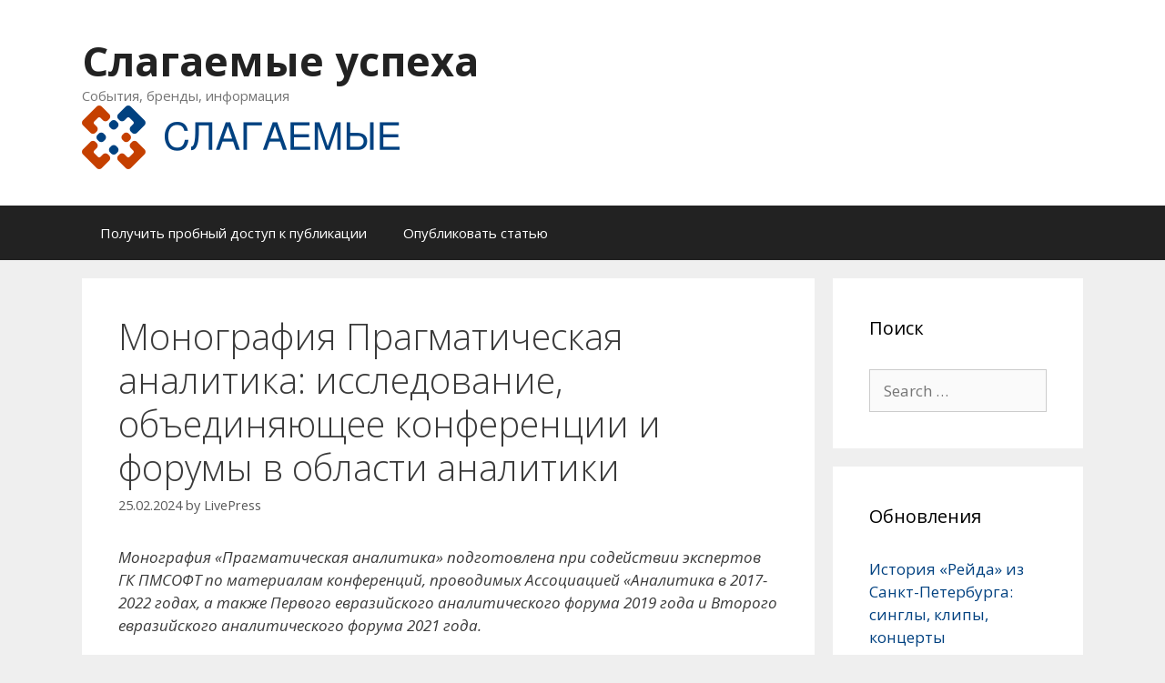

--- FILE ---
content_type: text/html; charset=UTF-8
request_url: https://slagaemye.ru/2024/02/monografiya-pragmaticheskaya-analitika-issledovani-1i5/
body_size: 17479
content:
<!DOCTYPE html>
<html lang="ru-RU">
<head>
	<meta charset="UTF-8">
	<link rel="profile" href="https://gmpg.org/xfn/11">
	<title>Монография Прагматическая аналитика: исследование, объединяющее конференции и форумы в области аналитики &#8211; Слагаемые успеха</title>
<meta name='robots' content='max-image-preview:large' />
	<style>img:is([sizes="auto" i], [sizes^="auto," i]) { contain-intrinsic-size: 3000px 1500px }</style>
	<link rel='dns-prefetch' href='//fonts.googleapis.com' />
<link href='https://fonts.gstatic.com' crossorigin rel='preconnect' />
<link rel="alternate" type="application/rss+xml" title="Слагаемые успеха &raquo; Feed" href="https://slagaemye.ru/feed/" />
<link rel="alternate" type="application/rss+xml" title="Слагаемые успеха &raquo; Comments Feed" href="https://slagaemye.ru/comments/feed/" />
<link rel="alternate" type="application/rss+xml" title="Слагаемые успеха &raquo; Монография Прагматическая аналитика: исследование, объединяющее конференции и форумы в области аналитики Comments Feed" href="https://slagaemye.ru/2024/02/monografiya-pragmaticheskaya-analitika-issledovani-1i5/feed/" />
<script type="text/javascript">
/* <![CDATA[ */
window._wpemojiSettings = {"baseUrl":"https:\/\/s.w.org\/images\/core\/emoji\/15.1.0\/72x72\/","ext":".png","svgUrl":"https:\/\/s.w.org\/images\/core\/emoji\/15.1.0\/svg\/","svgExt":".svg","source":{"concatemoji":"https:\/\/slagaemye.ru\/wp-includes\/js\/wp-emoji-release.min.js?ver=6.8.1"}};
/*! This file is auto-generated */
!function(i,n){var o,s,e;function c(e){try{var t={supportTests:e,timestamp:(new Date).valueOf()};sessionStorage.setItem(o,JSON.stringify(t))}catch(e){}}function p(e,t,n){e.clearRect(0,0,e.canvas.width,e.canvas.height),e.fillText(t,0,0);var t=new Uint32Array(e.getImageData(0,0,e.canvas.width,e.canvas.height).data),r=(e.clearRect(0,0,e.canvas.width,e.canvas.height),e.fillText(n,0,0),new Uint32Array(e.getImageData(0,0,e.canvas.width,e.canvas.height).data));return t.every(function(e,t){return e===r[t]})}function u(e,t,n){switch(t){case"flag":return n(e,"\ud83c\udff3\ufe0f\u200d\u26a7\ufe0f","\ud83c\udff3\ufe0f\u200b\u26a7\ufe0f")?!1:!n(e,"\ud83c\uddfa\ud83c\uddf3","\ud83c\uddfa\u200b\ud83c\uddf3")&&!n(e,"\ud83c\udff4\udb40\udc67\udb40\udc62\udb40\udc65\udb40\udc6e\udb40\udc67\udb40\udc7f","\ud83c\udff4\u200b\udb40\udc67\u200b\udb40\udc62\u200b\udb40\udc65\u200b\udb40\udc6e\u200b\udb40\udc67\u200b\udb40\udc7f");case"emoji":return!n(e,"\ud83d\udc26\u200d\ud83d\udd25","\ud83d\udc26\u200b\ud83d\udd25")}return!1}function f(e,t,n){var r="undefined"!=typeof WorkerGlobalScope&&self instanceof WorkerGlobalScope?new OffscreenCanvas(300,150):i.createElement("canvas"),a=r.getContext("2d",{willReadFrequently:!0}),o=(a.textBaseline="top",a.font="600 32px Arial",{});return e.forEach(function(e){o[e]=t(a,e,n)}),o}function t(e){var t=i.createElement("script");t.src=e,t.defer=!0,i.head.appendChild(t)}"undefined"!=typeof Promise&&(o="wpEmojiSettingsSupports",s=["flag","emoji"],n.supports={everything:!0,everythingExceptFlag:!0},e=new Promise(function(e){i.addEventListener("DOMContentLoaded",e,{once:!0})}),new Promise(function(t){var n=function(){try{var e=JSON.parse(sessionStorage.getItem(o));if("object"==typeof e&&"number"==typeof e.timestamp&&(new Date).valueOf()<e.timestamp+604800&&"object"==typeof e.supportTests)return e.supportTests}catch(e){}return null}();if(!n){if("undefined"!=typeof Worker&&"undefined"!=typeof OffscreenCanvas&&"undefined"!=typeof URL&&URL.createObjectURL&&"undefined"!=typeof Blob)try{var e="postMessage("+f.toString()+"("+[JSON.stringify(s),u.toString(),p.toString()].join(",")+"));",r=new Blob([e],{type:"text/javascript"}),a=new Worker(URL.createObjectURL(r),{name:"wpTestEmojiSupports"});return void(a.onmessage=function(e){c(n=e.data),a.terminate(),t(n)})}catch(e){}c(n=f(s,u,p))}t(n)}).then(function(e){for(var t in e)n.supports[t]=e[t],n.supports.everything=n.supports.everything&&n.supports[t],"flag"!==t&&(n.supports.everythingExceptFlag=n.supports.everythingExceptFlag&&n.supports[t]);n.supports.everythingExceptFlag=n.supports.everythingExceptFlag&&!n.supports.flag,n.DOMReady=!1,n.readyCallback=function(){n.DOMReady=!0}}).then(function(){return e}).then(function(){var e;n.supports.everything||(n.readyCallback(),(e=n.source||{}).concatemoji?t(e.concatemoji):e.wpemoji&&e.twemoji&&(t(e.twemoji),t(e.wpemoji)))}))}((window,document),window._wpemojiSettings);
/* ]]> */
</script>
<link rel='stylesheet' id='generate-fonts-css' href='//fonts.googleapis.com/css?family=Open+Sans:300,300italic,regular,italic,600,600italic,700,700italic,800,800italic' type='text/css' media='all' />
<style id='wp-emoji-styles-inline-css' type='text/css'>

	img.wp-smiley, img.emoji {
		display: inline !important;
		border: none !important;
		box-shadow: none !important;
		height: 1em !important;
		width: 1em !important;
		margin: 0 0.07em !important;
		vertical-align: -0.1em !important;
		background: none !important;
		padding: 0 !important;
	}
</style>
<link rel='stylesheet' id='wp-block-library-css' href='https://slagaemye.ru/wp-includes/css/dist/block-library/style.min.css?ver=6.8.1' type='text/css' media='all' />
<style id='classic-theme-styles-inline-css' type='text/css'>
/*! This file is auto-generated */
.wp-block-button__link{color:#fff;background-color:#32373c;border-radius:9999px;box-shadow:none;text-decoration:none;padding:calc(.667em + 2px) calc(1.333em + 2px);font-size:1.125em}.wp-block-file__button{background:#32373c;color:#fff;text-decoration:none}
</style>
<style id='global-styles-inline-css' type='text/css'>
:root{--wp--preset--aspect-ratio--square: 1;--wp--preset--aspect-ratio--4-3: 4/3;--wp--preset--aspect-ratio--3-4: 3/4;--wp--preset--aspect-ratio--3-2: 3/2;--wp--preset--aspect-ratio--2-3: 2/3;--wp--preset--aspect-ratio--16-9: 16/9;--wp--preset--aspect-ratio--9-16: 9/16;--wp--preset--color--black: #000000;--wp--preset--color--cyan-bluish-gray: #abb8c3;--wp--preset--color--white: #ffffff;--wp--preset--color--pale-pink: #f78da7;--wp--preset--color--vivid-red: #cf2e2e;--wp--preset--color--luminous-vivid-orange: #ff6900;--wp--preset--color--luminous-vivid-amber: #fcb900;--wp--preset--color--light-green-cyan: #7bdcb5;--wp--preset--color--vivid-green-cyan: #00d084;--wp--preset--color--pale-cyan-blue: #8ed1fc;--wp--preset--color--vivid-cyan-blue: #0693e3;--wp--preset--color--vivid-purple: #9b51e0;--wp--preset--gradient--vivid-cyan-blue-to-vivid-purple: linear-gradient(135deg,rgba(6,147,227,1) 0%,rgb(155,81,224) 100%);--wp--preset--gradient--light-green-cyan-to-vivid-green-cyan: linear-gradient(135deg,rgb(122,220,180) 0%,rgb(0,208,130) 100%);--wp--preset--gradient--luminous-vivid-amber-to-luminous-vivid-orange: linear-gradient(135deg,rgba(252,185,0,1) 0%,rgba(255,105,0,1) 100%);--wp--preset--gradient--luminous-vivid-orange-to-vivid-red: linear-gradient(135deg,rgba(255,105,0,1) 0%,rgb(207,46,46) 100%);--wp--preset--gradient--very-light-gray-to-cyan-bluish-gray: linear-gradient(135deg,rgb(238,238,238) 0%,rgb(169,184,195) 100%);--wp--preset--gradient--cool-to-warm-spectrum: linear-gradient(135deg,rgb(74,234,220) 0%,rgb(151,120,209) 20%,rgb(207,42,186) 40%,rgb(238,44,130) 60%,rgb(251,105,98) 80%,rgb(254,248,76) 100%);--wp--preset--gradient--blush-light-purple: linear-gradient(135deg,rgb(255,206,236) 0%,rgb(152,150,240) 100%);--wp--preset--gradient--blush-bordeaux: linear-gradient(135deg,rgb(254,205,165) 0%,rgb(254,45,45) 50%,rgb(107,0,62) 100%);--wp--preset--gradient--luminous-dusk: linear-gradient(135deg,rgb(255,203,112) 0%,rgb(199,81,192) 50%,rgb(65,88,208) 100%);--wp--preset--gradient--pale-ocean: linear-gradient(135deg,rgb(255,245,203) 0%,rgb(182,227,212) 50%,rgb(51,167,181) 100%);--wp--preset--gradient--electric-grass: linear-gradient(135deg,rgb(202,248,128) 0%,rgb(113,206,126) 100%);--wp--preset--gradient--midnight: linear-gradient(135deg,rgb(2,3,129) 0%,rgb(40,116,252) 100%);--wp--preset--font-size--small: 13px;--wp--preset--font-size--medium: 20px;--wp--preset--font-size--large: 36px;--wp--preset--font-size--x-large: 42px;--wp--preset--spacing--20: 0.44rem;--wp--preset--spacing--30: 0.67rem;--wp--preset--spacing--40: 1rem;--wp--preset--spacing--50: 1.5rem;--wp--preset--spacing--60: 2.25rem;--wp--preset--spacing--70: 3.38rem;--wp--preset--spacing--80: 5.06rem;--wp--preset--shadow--natural: 6px 6px 9px rgba(0, 0, 0, 0.2);--wp--preset--shadow--deep: 12px 12px 50px rgba(0, 0, 0, 0.4);--wp--preset--shadow--sharp: 6px 6px 0px rgba(0, 0, 0, 0.2);--wp--preset--shadow--outlined: 6px 6px 0px -3px rgba(255, 255, 255, 1), 6px 6px rgba(0, 0, 0, 1);--wp--preset--shadow--crisp: 6px 6px 0px rgba(0, 0, 0, 1);}:where(.is-layout-flex){gap: 0.5em;}:where(.is-layout-grid){gap: 0.5em;}body .is-layout-flex{display: flex;}.is-layout-flex{flex-wrap: wrap;align-items: center;}.is-layout-flex > :is(*, div){margin: 0;}body .is-layout-grid{display: grid;}.is-layout-grid > :is(*, div){margin: 0;}:where(.wp-block-columns.is-layout-flex){gap: 2em;}:where(.wp-block-columns.is-layout-grid){gap: 2em;}:where(.wp-block-post-template.is-layout-flex){gap: 1.25em;}:where(.wp-block-post-template.is-layout-grid){gap: 1.25em;}.has-black-color{color: var(--wp--preset--color--black) !important;}.has-cyan-bluish-gray-color{color: var(--wp--preset--color--cyan-bluish-gray) !important;}.has-white-color{color: var(--wp--preset--color--white) !important;}.has-pale-pink-color{color: var(--wp--preset--color--pale-pink) !important;}.has-vivid-red-color{color: var(--wp--preset--color--vivid-red) !important;}.has-luminous-vivid-orange-color{color: var(--wp--preset--color--luminous-vivid-orange) !important;}.has-luminous-vivid-amber-color{color: var(--wp--preset--color--luminous-vivid-amber) !important;}.has-light-green-cyan-color{color: var(--wp--preset--color--light-green-cyan) !important;}.has-vivid-green-cyan-color{color: var(--wp--preset--color--vivid-green-cyan) !important;}.has-pale-cyan-blue-color{color: var(--wp--preset--color--pale-cyan-blue) !important;}.has-vivid-cyan-blue-color{color: var(--wp--preset--color--vivid-cyan-blue) !important;}.has-vivid-purple-color{color: var(--wp--preset--color--vivid-purple) !important;}.has-black-background-color{background-color: var(--wp--preset--color--black) !important;}.has-cyan-bluish-gray-background-color{background-color: var(--wp--preset--color--cyan-bluish-gray) !important;}.has-white-background-color{background-color: var(--wp--preset--color--white) !important;}.has-pale-pink-background-color{background-color: var(--wp--preset--color--pale-pink) !important;}.has-vivid-red-background-color{background-color: var(--wp--preset--color--vivid-red) !important;}.has-luminous-vivid-orange-background-color{background-color: var(--wp--preset--color--luminous-vivid-orange) !important;}.has-luminous-vivid-amber-background-color{background-color: var(--wp--preset--color--luminous-vivid-amber) !important;}.has-light-green-cyan-background-color{background-color: var(--wp--preset--color--light-green-cyan) !important;}.has-vivid-green-cyan-background-color{background-color: var(--wp--preset--color--vivid-green-cyan) !important;}.has-pale-cyan-blue-background-color{background-color: var(--wp--preset--color--pale-cyan-blue) !important;}.has-vivid-cyan-blue-background-color{background-color: var(--wp--preset--color--vivid-cyan-blue) !important;}.has-vivid-purple-background-color{background-color: var(--wp--preset--color--vivid-purple) !important;}.has-black-border-color{border-color: var(--wp--preset--color--black) !important;}.has-cyan-bluish-gray-border-color{border-color: var(--wp--preset--color--cyan-bluish-gray) !important;}.has-white-border-color{border-color: var(--wp--preset--color--white) !important;}.has-pale-pink-border-color{border-color: var(--wp--preset--color--pale-pink) !important;}.has-vivid-red-border-color{border-color: var(--wp--preset--color--vivid-red) !important;}.has-luminous-vivid-orange-border-color{border-color: var(--wp--preset--color--luminous-vivid-orange) !important;}.has-luminous-vivid-amber-border-color{border-color: var(--wp--preset--color--luminous-vivid-amber) !important;}.has-light-green-cyan-border-color{border-color: var(--wp--preset--color--light-green-cyan) !important;}.has-vivid-green-cyan-border-color{border-color: var(--wp--preset--color--vivid-green-cyan) !important;}.has-pale-cyan-blue-border-color{border-color: var(--wp--preset--color--pale-cyan-blue) !important;}.has-vivid-cyan-blue-border-color{border-color: var(--wp--preset--color--vivid-cyan-blue) !important;}.has-vivid-purple-border-color{border-color: var(--wp--preset--color--vivid-purple) !important;}.has-vivid-cyan-blue-to-vivid-purple-gradient-background{background: var(--wp--preset--gradient--vivid-cyan-blue-to-vivid-purple) !important;}.has-light-green-cyan-to-vivid-green-cyan-gradient-background{background: var(--wp--preset--gradient--light-green-cyan-to-vivid-green-cyan) !important;}.has-luminous-vivid-amber-to-luminous-vivid-orange-gradient-background{background: var(--wp--preset--gradient--luminous-vivid-amber-to-luminous-vivid-orange) !important;}.has-luminous-vivid-orange-to-vivid-red-gradient-background{background: var(--wp--preset--gradient--luminous-vivid-orange-to-vivid-red) !important;}.has-very-light-gray-to-cyan-bluish-gray-gradient-background{background: var(--wp--preset--gradient--very-light-gray-to-cyan-bluish-gray) !important;}.has-cool-to-warm-spectrum-gradient-background{background: var(--wp--preset--gradient--cool-to-warm-spectrum) !important;}.has-blush-light-purple-gradient-background{background: var(--wp--preset--gradient--blush-light-purple) !important;}.has-blush-bordeaux-gradient-background{background: var(--wp--preset--gradient--blush-bordeaux) !important;}.has-luminous-dusk-gradient-background{background: var(--wp--preset--gradient--luminous-dusk) !important;}.has-pale-ocean-gradient-background{background: var(--wp--preset--gradient--pale-ocean) !important;}.has-electric-grass-gradient-background{background: var(--wp--preset--gradient--electric-grass) !important;}.has-midnight-gradient-background{background: var(--wp--preset--gradient--midnight) !important;}.has-small-font-size{font-size: var(--wp--preset--font-size--small) !important;}.has-medium-font-size{font-size: var(--wp--preset--font-size--medium) !important;}.has-large-font-size{font-size: var(--wp--preset--font-size--large) !important;}.has-x-large-font-size{font-size: var(--wp--preset--font-size--x-large) !important;}
:where(.wp-block-post-template.is-layout-flex){gap: 1.25em;}:where(.wp-block-post-template.is-layout-grid){gap: 1.25em;}
:where(.wp-block-columns.is-layout-flex){gap: 2em;}:where(.wp-block-columns.is-layout-grid){gap: 2em;}
:root :where(.wp-block-pullquote){font-size: 1.5em;line-height: 1.6;}
</style>
<link rel='stylesheet' id='custom-comments-css-css' href='https://slagaemye.ru/wp-content/plugins/bka-single/asset/styles.css?ver=6.8.1' type='text/css' media='all' />
<link rel='stylesheet' id='generate-style-grid-css' href='https://slagaemye.ru/wp-content/themes/generatepress/css/unsemantic-grid.min.css?ver=2.4.2' type='text/css' media='all' />
<link rel='stylesheet' id='generate-style-css' href='https://slagaemye.ru/wp-content/themes/generatepress/style.min.css?ver=2.4.2' type='text/css' media='all' />
<style id='generate-style-inline-css' type='text/css'>
body{background-color:#efefef;color:#3a3a3a;}a, a:visited{color:#1e73be;}a:hover, a:focus, a:active{color:#000000;}body .grid-container{max-width:1100px;}.wp-block-group__inner-container{max-width:1100px;margin-left:auto;margin-right:auto;}body, button, input, select, textarea{font-family:"Open Sans", sans-serif;}.entry-content > [class*="wp-block-"]:not(:last-child){margin-bottom:1.5em;}.main-navigation .main-nav ul ul li a{font-size:14px;}@media (max-width:768px){.main-title{font-size:30px;}h1{font-size:30px;}h2{font-size:25px;}}.top-bar{background-color:#636363;color:#ffffff;}.top-bar a,.top-bar a:visited{color:#ffffff;}.top-bar a:hover{color:#303030;}.site-header{background-color:#ffffff;color:#3a3a3a;}.site-header a,.site-header a:visited{color:#3a3a3a;}.main-title a,.main-title a:hover,.main-title a:visited{color:#222222;}.site-description{color:#757575;}.main-navigation,.main-navigation ul ul{background-color:#222222;}.main-navigation .main-nav ul li a,.menu-toggle{color:#ffffff;}.main-navigation .main-nav ul li:hover > a,.main-navigation .main-nav ul li:focus > a, .main-navigation .main-nav ul li.sfHover > a{color:#ffffff;background-color:#3f3f3f;}button.menu-toggle:hover,button.menu-toggle:focus,.main-navigation .mobile-bar-items a,.main-navigation .mobile-bar-items a:hover,.main-navigation .mobile-bar-items a:focus{color:#ffffff;}.main-navigation .main-nav ul li[class*="current-menu-"] > a{color:#ffffff;background-color:#3f3f3f;}.main-navigation .main-nav ul li[class*="current-menu-"] > a:hover,.main-navigation .main-nav ul li[class*="current-menu-"].sfHover > a{color:#ffffff;background-color:#3f3f3f;}.navigation-search input[type="search"],.navigation-search input[type="search"]:active, .navigation-search input[type="search"]:focus, .main-navigation .main-nav ul li.search-item.active > a{color:#ffffff;background-color:#3f3f3f;}.main-navigation ul ul{background-color:#3f3f3f;}.main-navigation .main-nav ul ul li a{color:#ffffff;}.main-navigation .main-nav ul ul li:hover > a,.main-navigation .main-nav ul ul li:focus > a,.main-navigation .main-nav ul ul li.sfHover > a{color:#ffffff;background-color:#4f4f4f;}.main-navigation .main-nav ul ul li[class*="current-menu-"] > a{color:#ffffff;background-color:#4f4f4f;}.main-navigation .main-nav ul ul li[class*="current-menu-"] > a:hover,.main-navigation .main-nav ul ul li[class*="current-menu-"].sfHover > a{color:#ffffff;background-color:#4f4f4f;}.separate-containers .inside-article, .separate-containers .comments-area, .separate-containers .page-header, .one-container .container, .separate-containers .paging-navigation, .inside-page-header{background-color:#ffffff;}.entry-meta{color:#595959;}.entry-meta a,.entry-meta a:visited{color:#595959;}.entry-meta a:hover{color:#1e73be;}.sidebar .widget{background-color:#ffffff;}.sidebar .widget .widget-title{color:#000000;}.footer-widgets{background-color:#ffffff;}.footer-widgets .widget-title{color:#000000;}.site-info{color:#ffffff;background-color:#222222;}.site-info a,.site-info a:visited{color:#ffffff;}.site-info a:hover{color:#606060;}.footer-bar .widget_nav_menu .current-menu-item a{color:#606060;}input[type="text"],input[type="email"],input[type="url"],input[type="password"],input[type="search"],input[type="tel"],input[type="number"],textarea,select{color:#666666;background-color:#fafafa;border-color:#cccccc;}input[type="text"]:focus,input[type="email"]:focus,input[type="url"]:focus,input[type="password"]:focus,input[type="search"]:focus,input[type="tel"]:focus,input[type="number"]:focus,textarea:focus,select:focus{color:#666666;background-color:#ffffff;border-color:#bfbfbf;}button,html input[type="button"],input[type="reset"],input[type="submit"],a.button,a.button:visited,a.wp-block-button__link:not(.has-background){color:#ffffff;background-color:#666666;}button:hover,html input[type="button"]:hover,input[type="reset"]:hover,input[type="submit"]:hover,a.button:hover,button:focus,html input[type="button"]:focus,input[type="reset"]:focus,input[type="submit"]:focus,a.button:focus,a.wp-block-button__link:not(.has-background):active,a.wp-block-button__link:not(.has-background):focus,a.wp-block-button__link:not(.has-background):hover{color:#ffffff;background-color:#3f3f3f;}.generate-back-to-top,.generate-back-to-top:visited{background-color:rgba( 0,0,0,0.4 );color:#ffffff;}.generate-back-to-top:hover,.generate-back-to-top:focus{background-color:rgba( 0,0,0,0.6 );color:#ffffff;}.entry-content .alignwide, body:not(.no-sidebar) .entry-content .alignfull{margin-left:-40px;width:calc(100% + 80px);max-width:calc(100% + 80px);}.rtl .menu-item-has-children .dropdown-menu-toggle{padding-left:20px;}.rtl .main-navigation .main-nav ul li.menu-item-has-children > a{padding-right:20px;}@media (max-width:768px){.separate-containers .inside-article, .separate-containers .comments-area, .separate-containers .page-header, .separate-containers .paging-navigation, .one-container .site-content, .inside-page-header, .wp-block-group__inner-container{padding:30px;}.entry-content .alignwide, body:not(.no-sidebar) .entry-content .alignfull{margin-left:-30px;width:calc(100% + 60px);max-width:calc(100% + 60px);}}.one-container .sidebar .widget{padding:0px;}@media (max-width:768px){.main-navigation .menu-toggle,.main-navigation .mobile-bar-items,.sidebar-nav-mobile:not(#sticky-placeholder){display:block;}.main-navigation ul,.gen-sidebar-nav{display:none;}[class*="nav-float-"] .site-header .inside-header > *{float:none;clear:both;}}@font-face {font-family: "GeneratePress";src:  url("https://slagaemye.ru/wp-content/themes/generatepress/fonts/generatepress.eot");src:  url("https://slagaemye.ru/wp-content/themes/generatepress/fonts/generatepress.eot#iefix") format("embedded-opentype"),  url("https://slagaemye.ru/wp-content/themes/generatepress/fonts/generatepress.woff2") format("woff2"),  url("https://slagaemye.ru/wp-content/themes/generatepress/fonts/generatepress.woff") format("woff"),  url("https://slagaemye.ru/wp-content/themes/generatepress/fonts/generatepress.ttf") format("truetype"),  url("https://slagaemye.ru/wp-content/themes/generatepress/fonts/generatepress.svg#GeneratePress") format("svg");font-weight: normal;font-style: normal;}
</style>
<link rel='stylesheet' id='generate-mobile-style-css' href='https://slagaemye.ru/wp-content/themes/generatepress/css/mobile.min.css?ver=2.4.2' type='text/css' media='all' />
<link rel='stylesheet' id='generate-child-css' href='https://slagaemye.ru/wp-content/themes/slagaempress/style.css?ver=1591453358' type='text/css' media='all' />
<link rel='stylesheet' id='font-awesome-css' href='https://slagaemye.ru/wp-content/themes/generatepress/css/font-awesome.min.css?ver=4.7' type='text/css' media='all' />
<link rel="https://api.w.org/" href="https://slagaemye.ru/wp-json/" /><link rel="alternate" title="JSON" type="application/json" href="https://slagaemye.ru/wp-json/wp/v2/posts/66937" /><link rel="EditURI" type="application/rsd+xml" title="RSD" href="https://slagaemye.ru/xmlrpc.php?rsd" />
<meta name="generator" content="WordPress 6.8.1" />
<link rel="canonical" href="https://slagaemye.ru/2024/02/monografiya-pragmaticheskaya-analitika-issledovani-1i5/" />
<link rel='shortlink' href='https://slagaemye.ru/?p=66937' />
<link rel="alternate" title="oEmbed (JSON)" type="application/json+oembed" href="https://slagaemye.ru/wp-json/oembed/1.0/embed?url=https%3A%2F%2Fslagaemye.ru%2F2024%2F02%2Fmonografiya-pragmaticheskaya-analitika-issledovani-1i5%2F" />
<meta name="description" content="Монография «Прагматическая аналитика» подготовлена при содействии экспертов ГК ПМСОФТ по материалам конференций, проводимых Ассоциацией «Аналитика в 2017-2022 годах, а также Первого евразийского аналитического форума 2019 года и Второго евразийского анали"><meta name="viewport" content="width=device-width, initial-scale=1"><style type="text/css">.recentcomments a{display:inline !important;padding:0 !important;margin:0 !important;}</style><link rel="icon" href="https://slagaemye.ru/wp-content/uploads/2020/06/slagaemye-ico.png" sizes="32x32" />
<link rel="icon" href="https://slagaemye.ru/wp-content/uploads/2020/06/slagaemye-ico.png" sizes="192x192" />
<link rel="apple-touch-icon" href="https://slagaemye.ru/wp-content/uploads/2020/06/slagaemye-ico.png" />
<meta name="msapplication-TileImage" content="https://slagaemye.ru/wp-content/uploads/2020/06/slagaemye-ico.png" />


<link rel="apple-touch-icon" sizes="60x60" href="/apple-touch-icon.png">
<link rel="icon" type="image/png" sizes="32x32" href="/favicon-32x32.png">
<link rel="icon" type="image/png" sizes="16x16" href="/favicon-16x16.png">
<link rel="manifest" href="/site.webmanifest">
<link rel="mask-icon" href="/safari-pinned-tab.svg" color="#5bbad5">
<meta name="msapplication-TileColor" content="#da532c">
<meta name="theme-color" content="#ffffff">



</head>

<body class="wp-singular post-template-default single single-post postid-66937 single-format-standard wp-custom-logo wp-embed-responsive wp-theme-generatepress wp-child-theme-slagaempress cookies-not-set right-sidebar nav-below-header fluid-header separate-containers active-footer-widgets-3 nav-aligned-left header-aligned-left dropdown-hover" itemtype="https://schema.org/Blog" itemscope>
	<a class="screen-reader-text skip-link" href="#content" title="Skip to content">Skip to content</a>		<header id="masthead" class="site-header" itemtype="https://schema.org/WPHeader" itemscope>
			<div class="inside-header grid-container grid-parent">
				<div class="site-branding">
					<p class="main-title" itemprop="headline">
				<a href="https://slagaemye.ru/" rel="home">
					Слагаемые успеха
				</a>
			</p>
					<p class="site-description" itemprop="description">
				События, бренды, информация
			</p>
				</div><div class="site-logo">
				<a href="https://slagaemye.ru/" title="Слагаемые успеха" rel="home">
					<img  class="header-image" alt="Слагаемые успеха" src="https://slagaemye.ru/wp-content/uploads/2020/06/cropped-slagaemye-logo.png" title="Слагаемые успеха" />
				</a>
			</div>			</div><!-- .inside-header -->
		</header><!-- #masthead -->
				<nav id="site-navigation" class="main-navigation" itemtype="https://schema.org/SiteNavigationElement" itemscope>
			<div class="inside-navigation grid-container grid-parent">
								<button class="menu-toggle" aria-controls="primary-menu" aria-expanded="false">
					<span class="mobile-menu">Menu</span>				</button>
						<div id="primary-menu" class="main-nav">
			<ul class="menu sf-menu">
				<li class="page_item page-item-132909"><a href="https://slagaemye.ru/poluchit-probnyj-dostup-k-publikacii/">Получить пробный доступ к публикации</a></li>
<li class="page_item page-item-6851"><a href="https://slagaemye.ru/opublikovat-statju/">Опубликовать статью</a></li>
			</ul>
		</div><!-- .main-nav -->
					</div><!-- .inside-navigation -->
		</nav><!-- #site-navigation -->
		
	<div id="page" class="hfeed site grid-container container grid-parent">
				<div id="content" class="site-content">
			
	<div id="primary" class="content-area grid-parent mobile-grid-100 grid-75 tablet-grid-75">
		<main id="main" class="site-main">
			
<article id="post-66937" class="post-66937 post type-post status-publish format-standard hentry category-1 tag-ageev tag-monografiya tag-nekhoroshkin tag-pragmaticheskaya-analitika tag-proektnaya-analitika tag-pmsoft" itemtype="https://schema.org/CreativeWork" itemscope>
	<div class="inside-article">
		
		<header class="entry-header">
			<h1 class="entry-title" itemprop="headline">Монография Прагматическая аналитика: исследование, объединяющее конференции и форумы в области аналитики</h1>			<div class="entry-meta">
				<span class="posted-on"><a href="https://slagaemye.ru/2024/02/monografiya-pragmaticheskaya-analitika-issledovani-1i5/" title="10:12" rel="bookmark"><time class="updated" datetime="2024-02-25T10:50:33+03:00" itemprop="dateModified">25.02.2024</time><time class="entry-date published" datetime="2024-02-25T10:12:00+03:00" itemprop="datePublished">25.02.2024</time></a></span> <span class="byline">by <span class="author vcard" itemprop="author" itemtype="https://schema.org/Person" itemscope><a class="url fn n" href="https://slagaemye.ru/author/livepress/" title="View all posts by LivePress" rel="author" itemprop="url"><span class="author-name" itemprop="name">LivePress</span></a></span></span> 			</div><!-- .entry-meta -->
				</header><!-- .entry-header -->

		
		<div class="entry-content" itemprop="text">
			<div id='body_213311_miss_1'></div> <p><em>Монография «Прагматическая аналитика» подготовлена при содействии экспертов ГК ПМСОФТ по материалам конференций, проводимых Ассоциацией «Аналитика в 2017-2022 годах, а также Первого евразийского аналитического форума 2019 года и Второго евразийского аналитического форума 2021 года.</em></p><p><img decoding="async" src="https://pr-img.ru/2024/490/pm-4-statji.jpg" alt="Взгляд в будущее: Монография как отражение аналитического развития ПМСОФТ" style="object-fit: cover;"></p><p>В монографию в раздел "Расширенная аналитика" (проектная) включены 3 статьи экспертов Российского центра компетенций по управлению проектами ГК ПМСОФТ, а также статья вице-президента ESG бизнес-клуба факультета финансов и банковского дела РАНХиГС, генерального директора ООО Евразийский Центр Управления Проектами, руководителя проектов в венчурной, энергетической, инжиниринговой, консалтинговой компаниях, проектных и венчурных подразделениях многопрофильного холдинга Палагина Владимира Сергеевича:</p><ul><li>Проектная аналитика – фактор успешности, эффективности, результативности и ценности проекта (Цветков А.В.,Моисеева Ю.В., Дубовенко С.В., Недоруба И.С., Ольдерогге Н.Г.), стр. 524</li><li>Проектная аналитика для мониторинга и контроля проектов в современных ИСУП (Недоруба И.С.), стр. 554</li><li>Аналитический потенциал комплексного управления стоимостью: практика применения (Палагин В.С.), стр. 571</li><li>Инструменты проектной аналитики. Информационная поддержка Методики Освоенного объема (Моисеева Ю.В., Сорокина Е.А., Цветков А.В.), стр. 582</li></ul><blockquote>"Получение Почетной грамоты экспертного совета Национальной премии стало важным событием для всего коллектива. Приятно получать высокую оценку результатов проделанной работы! Это заслуга всей команды Группы компаний ПМСОФТ, синтеза многолетнего опыта и накопленных знаний. Спасибо за поддержку авторам Монографии "Прагматическая аналитика""</blockquote><blockquote class="ql-align-right">Генеральный директор АО "ПМСОФТ" Александр Васильевич Цветков,</blockquote><blockquote class="ql-align-right">Д.Т.Н., действительный член Академии технологических наук Российской Федерации, CPM IPMA, PMC PMAJ</blockquote><p><img decoding="async" src="https://piar.im/uploads/images/2024/gramota-nehoroshkin-pmsoft.jpg" alt="фото: Отмечена работа над монографией «Прагматическая аналитика»: роль ПМСОФТ и аналитических форумов" title="Отмечена работа над монографией «Прагматическая аналитика»: роль ПМСОФТ и аналитических форумов" style="object-fit: cover;"></p><p>Материалы монографии имеют практическую направленность, содержат концептуальные основы прагматической аналитики и успешные практики видов аналитической деятельности по разрешению проблемной ситуации в различных сферах деятельности:</p><ul><li>описательной (дискриптивной) аналитики;</li><li>диагностической аналитики;</li><li>прогностической (предиктивной) аналитики;</li><li>предписательной (прескриптивной), включая интеллектуальную поддержку принятия решения;</li><li>расширенной аналитики, включая проектную аналитику, аналитику оценки последствий разрешения проблемной ситуации, прикладную аналитику, аналитику с использованием искусственного интеллекта, аналитику уроков разрешения проблемной ситуации, правовую аналитику, когнитивную аналитику, упреждающую (проактивную) аналитику.</li></ul><p>Приводится описание методического, программного, информационного обеспечения прагматической аналитики, направлений подготовки главных аналитиков, а также системной инженерии комплексов аналитических систем и технологий.</p>
    <p>Комментариев пока нет.</p>
<h4>Прочтите также:</h4><ul><li><a href="https://slagaemye.ru/2024/04/9898133-uspeshnoe-zavershenie-testirovaniya-servis-ehtalon-6n/">Группа «Эталон» успешно протестировала новый сервис «Эталон Страхование»</a></li><li><a href="https://slagaemye.ru/2023/08/ehkspert-po-ehnergeticheskim-rynkam-stanislav-kondr-1ko6a/">Эксперт по энергетическим рынкам Станислав Кондрашов из Telf AG: тренды в мировом спросе на уголь</a></li><li><a href="https://slagaemye.ru/2023/08/2169097-gk-pmsoft-provodit-ocenku-dinamiki-razvitiya-proe-jp18q/">Анализ уровня импортозамещения оценят в исследовании инжиниринговых компаний России</a></li><li><a href="https://slagaemye.ru/2023/11/v-pamyat-ob-aleksandre-shevchenko-rustehm-sultanov-7pp6p/">Пронизанную светлой грустью песню Рустэм Султанов сочинил в память об Александре Шевченко</a></li><li><a href="https://slagaemye.ru/2023/11/stalo-izvestno-chto-monolitnye-raboty-v-1-jj-ocher-o26/">О завершении монолитных работ в 1-й очереди ЖК “Счастье в Казани” на 85% сообщает строительная группа Эталон</a></li></ul>		</div><!-- .entry-content -->

					<footer class="entry-meta">
				<span class="cat-links"><span class="screen-reader-text">Categories </span><a href="https://slagaemye.ru/category/%d0%b1%d0%b5%d0%b7-%d1%80%d1%83%d0%b1%d1%80%d0%b8%d0%ba%d0%b8/" rel="category tag">Без рубрики</a></span> <span class="tags-links"><span class="screen-reader-text">Tags </span><a href="https://slagaemye.ru/tag/ageev/" rel="tag"> Агеев</a>, <a href="https://slagaemye.ru/tag/monografiya/" rel="tag"> Монография</a>, <a href="https://slagaemye.ru/tag/nekhoroshkin/" rel="tag"> Нехорошкин</a>, <a href="https://slagaemye.ru/tag/pragmaticheskaya-analitika/" rel="tag"> Прагматическая аналитика</a>, <a href="https://slagaemye.ru/tag/proektnaya-analitika/" rel="tag"> Проектная аналитика</a>, <a href="https://slagaemye.ru/tag/pmsoft/" rel="tag">ПМСОФТ</a></span> <span class="comments-link"><a href="https://slagaemye.ru/2024/02/monografiya-pragmaticheskaya-analitika-issledovani-1i5/#respond">Leave a comment</a></span> 		<nav id="nav-below" class="post-navigation">
			<span class="screen-reader-text">Post navigation</span>

			<div class="nav-previous"><span class="prev" title="Previous"><a href="https://slagaemye.ru/2024/02/urok-muzhestva-ot-uchastnikov-svo-studentam-medkol-zs2u/" rel="prev">Урок мужества от участников СВО студентам медколледжа КБГУ</a></span></div><div class="nav-next"><span class="next" title="Next"><a href="https://slagaemye.ru/2024/02/publikaciya-novaya-linejjka-ustrojjstv-peach-fuzz-limited-editi-o0b9/" rel="next">Новая линейка устройств Peach Fuzz Limited Edition от Revyline доступна по предзаказу на &#8220;Ирригатор.ру&#8221; с выгодой 30%</a></span></div>		</nav><!-- #nav-below -->
					</footer><!-- .entry-meta -->
			</div><!-- .inside-article -->
</article><!-- #post-## -->

					<div class="comments-area">
						<div id="comments">

		<div id="respond" class="comment-respond">
		<h3 id="reply-title" class="comment-reply-title">Leave a Comment <small><a rel="nofollow" id="cancel-comment-reply-link" href="/2024/02/monografiya-pragmaticheskaya-analitika-issledovani-1i5/#respond" style="display:none;">Cancel reply</a></small></h3><form action="https://slagaemye.ru/wp-comments-post.php" method="post" id="commentform" class="comment-form" novalidate><p class="comment-form-comment"><label for="comment" class="screen-reader-text">Comment</label><textarea autocomplete="new-password"  id="a673a2d32a"  name="a673a2d32a"   cols="45" rows="8" aria-required="true"></textarea><textarea id="comment" aria-label="hp-comment" aria-hidden="true" name="comment" autocomplete="new-password" style="padding:0 !important;clip:rect(1px, 1px, 1px, 1px) !important;position:absolute !important;white-space:nowrap !important;height:1px !important;width:1px !important;overflow:hidden !important;" tabindex="-1"></textarea><script data-noptimize>document.getElementById("comment").setAttribute( "id", "a7400a3fa8791bf73fcc96b5c03d0db9" );document.getElementById("a673a2d32a").setAttribute( "id", "comment" );</script></p><label for="author" class="screen-reader-text">Name</label><input placeholder="Name *" id="author" name="author" type="text" value="" size="30" />
<label for="email" class="screen-reader-text">Email</label><input placeholder="Email *" id="email" name="email" type="email" value="" size="30" />
<label for="url" class="screen-reader-text">Website</label><input placeholder="Website" id="url" name="url" type="url" value="" size="30" />
<p class="comment-form-cookies-consent"><input id="wp-comment-cookies-consent" name="wp-comment-cookies-consent" type="checkbox" value="yes" /> <label for="wp-comment-cookies-consent">Save my name, email, and website in this browser for the next time I comment.</label></p>
<p class="form-submit"><input name="submit" type="submit" id="submit" class="submit" value="Post Comment" /> <input type='hidden' name='comment_post_ID' value='66937' id='comment_post_ID' />
<input type='hidden' name='comment_parent' id='comment_parent' value='0' />
</p></form>	</div><!-- #respond -->
	
</div><!-- #comments -->
					</div>

							</main><!-- #main -->
	</div><!-- #primary -->

	<div id="right-sidebar" class="widget-area grid-25 tablet-grid-25 grid-parent sidebar" itemtype="https://schema.org/WPSideBar" itemscope>
	<div class="inside-right-sidebar">
		<aside id="search-2" class="widget inner-padding widget_search"><h2 class="widget-title">Поиск</h2><form method="get" class="search-form" action="https://slagaemye.ru/">
	<label>
		<span class="screen-reader-text">Search for:</span>
		<input type="search" class="search-field" placeholder="Search &hellip;" value="" name="s" title="Search for:">
	</label>
	<input type="submit" class="search-submit" value="Search">
</form>
</aside>
		<aside id="recent-posts-2" class="widget inner-padding widget_recent_entries">
		<h2 class="widget-title">Обновления</h2>
		<ul>
											<li>
					<a href="https://slagaemye.ru/2026/01/istoriya-rejjda-iz-sankt-peterburga-sing-8y0x/">История «Рейда» из Санкт-Петербурга: синглы, клипы, концерты</a>
									</li>
											<li>
					<a href="https://slagaemye.ru/2026/01/post-metaparadox-zavershaet-audit-bezopasnosti-certik-dlya-7ju81/">Metaparadox завершает аудит безопасности CertiK для Zhabby (STO) и размещает проект на платформе Skynet</a>
									</li>
											<li>
					<a href="https://slagaemye.ru/2026/01/metaparadox-provodit-vnutrennijj-finansovyjj-audit-d-n4o9/">Metaparadox проводит внутренний финансовый аудит для точной оценки вклада первичных инвесторов перед запуском STO</a>
									</li>
											<li>
					<a href="https://slagaemye.ru/2026/01/9169870-bank-uralsib-podaril-novogodnyuyu-skazku-vospitannikam-blagotv-6uocq/">Банк Уралсиб подарил новогоднюю сказку воспитанникам благотворительного фонда «Дикони»</a>
									</li>
											<li>
					<a href="https://slagaemye.ru/2026/01/maksimalnaya-otdacha-ot-infopovoda-pr-ekspert-obyasnyaet-preimushhestva-pyati-posledovatelnyh-press-relizov/">Максимальная отдача от инфоповода: PR-эксперт объясняет преимущества пяти последовательных пресс-релизов</a>
									</li>
					</ul>

		</aside><aside id="recent-comments-2" class="widget inner-padding widget_recent_comments"><h2 class="widget-title">recent comments</h2><ul id="recentcomments"><li class="recentcomments"><span class="comment-author-link">Игорь</span> on <a href="https://slagaemye.ru/2022/06/otechestvennaya-innovaciya-test-kotoryj-pozvolit-za-10-minut-otlichit-gripp-ot-kovida/#comment-36322">Отечественная инновация. Тест, который позволит за 10 минут отличить грипп от ковида</a></li><li class="recentcomments"><span class="comment-author-link">Александр</span> on <a href="https://slagaemye.ru/2022/06/otechestvennaya-innovaciya-test-kotoryj-pozvolit-za-10-minut-otlichit-gripp-ot-kovida/#comment-34998">Отечественная инновация. Тест, который позволит за 10 минут отличить грипп от ковида</a></li><li class="recentcomments"><span class="comment-author-link">Елена</span> on <a href="https://slagaemye.ru/2021/10/masshtabnaya-razdacha-podarkov-vsem-zhitelyam-sankt-peterburga-ot-gorodskoj-socialnoj-seti-privet-sosed/#comment-888">Масштабная раздача подарков всем жителям Санкт-Петербурга от городской социальной сети &#8220;Привет, сосед&#8221;</a></li><li class="recentcomments"><span class="comment-author-link">Виталий</span> on <a href="https://slagaemye.ru/2021/03/3810/#comment-224">Белое SEO Продвижение &#8211; Облачное СЕО как метод оптимизации и другие безопасные методы белой раскрутки сайта</a></li><li class="recentcomments"><span class="comment-author-link">Ирина</span> on <a href="https://slagaemye.ru/2021/03/3810/#comment-213">Белое SEO Продвижение &#8211; Облачное СЕО как метод оптимизации и другие безопасные методы белой раскрутки сайта</a></li></ul></aside><aside id="custom_html-2" class="widget_text widget inner-padding widget_custom_html"><h2 class="widget-title">custom html</h2><div class="textwidget custom-html-widget"></div></aside><aside id="archives-2" class="widget inner-padding widget_archive"><h2 class="widget-title">Архивы</h2>
			<ul>
					<li><a href='https://slagaemye.ru/2026/01/'>January 2026</a></li>
	<li><a href='https://slagaemye.ru/2025/12/'>December 2025</a></li>
	<li><a href='https://slagaemye.ru/2025/11/'>November 2025</a></li>
	<li><a href='https://slagaemye.ru/2025/10/'>October 2025</a></li>
	<li><a href='https://slagaemye.ru/2025/09/'>September 2025</a></li>
	<li><a href='https://slagaemye.ru/2025/08/'>August 2025</a></li>
	<li><a href='https://slagaemye.ru/2025/07/'>July 2025</a></li>
	<li><a href='https://slagaemye.ru/2025/06/'>June 2025</a></li>
	<li><a href='https://slagaemye.ru/2025/05/'>May 2025</a></li>
	<li><a href='https://slagaemye.ru/2025/04/'>April 2025</a></li>
	<li><a href='https://slagaemye.ru/2025/03/'>March 2025</a></li>
	<li><a href='https://slagaemye.ru/2025/02/'>February 2025</a></li>
	<li><a href='https://slagaemye.ru/2025/01/'>January 2025</a></li>
	<li><a href='https://slagaemye.ru/2024/12/'>December 2024</a></li>
	<li><a href='https://slagaemye.ru/2024/11/'>November 2024</a></li>
	<li><a href='https://slagaemye.ru/2024/10/'>October 2024</a></li>
	<li><a href='https://slagaemye.ru/2024/09/'>September 2024</a></li>
	<li><a href='https://slagaemye.ru/2024/08/'>August 2024</a></li>
	<li><a href='https://slagaemye.ru/2024/07/'>July 2024</a></li>
	<li><a href='https://slagaemye.ru/2024/06/'>June 2024</a></li>
	<li><a href='https://slagaemye.ru/2024/05/'>May 2024</a></li>
	<li><a href='https://slagaemye.ru/2024/04/'>April 2024</a></li>
	<li><a href='https://slagaemye.ru/2024/03/'>March 2024</a></li>
	<li><a href='https://slagaemye.ru/2024/02/'>February 2024</a></li>
	<li><a href='https://slagaemye.ru/2024/01/'>January 2024</a></li>
	<li><a href='https://slagaemye.ru/2023/12/'>December 2023</a></li>
	<li><a href='https://slagaemye.ru/2023/11/'>November 2023</a></li>
	<li><a href='https://slagaemye.ru/2023/10/'>October 2023</a></li>
	<li><a href='https://slagaemye.ru/2023/09/'>September 2023</a></li>
	<li><a href='https://slagaemye.ru/2023/08/'>August 2023</a></li>
	<li><a href='https://slagaemye.ru/2023/07/'>July 2023</a></li>
	<li><a href='https://slagaemye.ru/2023/06/'>June 2023</a></li>
	<li><a href='https://slagaemye.ru/2023/05/'>May 2023</a></li>
	<li><a href='https://slagaemye.ru/2023/04/'>April 2023</a></li>
	<li><a href='https://slagaemye.ru/2023/03/'>March 2023</a></li>
	<li><a href='https://slagaemye.ru/2023/02/'>February 2023</a></li>
	<li><a href='https://slagaemye.ru/2023/01/'>January 2023</a></li>
	<li><a href='https://slagaemye.ru/2022/12/'>December 2022</a></li>
	<li><a href='https://slagaemye.ru/2022/11/'>November 2022</a></li>
	<li><a href='https://slagaemye.ru/2022/10/'>October 2022</a></li>
	<li><a href='https://slagaemye.ru/2022/09/'>September 2022</a></li>
	<li><a href='https://slagaemye.ru/2022/08/'>August 2022</a></li>
	<li><a href='https://slagaemye.ru/2022/07/'>July 2022</a></li>
	<li><a href='https://slagaemye.ru/2022/06/'>June 2022</a></li>
	<li><a href='https://slagaemye.ru/2022/05/'>May 2022</a></li>
	<li><a href='https://slagaemye.ru/2022/04/'>April 2022</a></li>
	<li><a href='https://slagaemye.ru/2022/03/'>March 2022</a></li>
	<li><a href='https://slagaemye.ru/2022/02/'>February 2022</a></li>
	<li><a href='https://slagaemye.ru/2022/01/'>January 2022</a></li>
	<li><a href='https://slagaemye.ru/2021/12/'>December 2021</a></li>
	<li><a href='https://slagaemye.ru/2021/11/'>November 2021</a></li>
	<li><a href='https://slagaemye.ru/2021/10/'>October 2021</a></li>
	<li><a href='https://slagaemye.ru/2021/09/'>September 2021</a></li>
	<li><a href='https://slagaemye.ru/2021/08/'>August 2021</a></li>
	<li><a href='https://slagaemye.ru/2021/07/'>July 2021</a></li>
	<li><a href='https://slagaemye.ru/2021/06/'>June 2021</a></li>
	<li><a href='https://slagaemye.ru/2021/05/'>May 2021</a></li>
	<li><a href='https://slagaemye.ru/2021/04/'>April 2021</a></li>
	<li><a href='https://slagaemye.ru/2021/03/'>March 2021</a></li>
	<li><a href='https://slagaemye.ru/2021/02/'>February 2021</a></li>
	<li><a href='https://slagaemye.ru/2021/01/'>January 2021</a></li>
	<li><a href='https://slagaemye.ru/2020/12/'>December 2020</a></li>
	<li><a href='https://slagaemye.ru/2020/11/'>November 2020</a></li>
	<li><a href='https://slagaemye.ru/2020/10/'>October 2020</a></li>
	<li><a href='https://slagaemye.ru/2020/09/'>September 2020</a></li>
	<li><a href='https://slagaemye.ru/2020/08/'>August 2020</a></li>
	<li><a href='https://slagaemye.ru/2020/07/'>July 2020</a></li>
	<li><a href='https://slagaemye.ru/2020/06/'>June 2020</a></li>
	<li><a href='https://slagaemye.ru/2020/05/'>May 2020</a></li>
	<li><a href='https://slagaemye.ru/2020/04/'>April 2020</a></li>
	<li><a href='https://slagaemye.ru/2020/02/'>February 2020</a></li>
	<li><a href='https://slagaemye.ru/2020/01/'>January 2020</a></li>
	<li><a href='https://slagaemye.ru/2019/12/'>December 2019</a></li>
	<li><a href='https://slagaemye.ru/2019/10/'>October 2019</a></li>
	<li><a href='https://slagaemye.ru/2019/09/'>September 2019</a></li>
	<li><a href='https://slagaemye.ru/2019/06/'>June 2019</a></li>
	<li><a href='https://slagaemye.ru/2019/05/'>May 2019</a></li>
	<li><a href='https://slagaemye.ru/2019/03/'>March 2019</a></li>
	<li><a href='https://slagaemye.ru/2019/01/'>January 2019</a></li>
	<li><a href='https://slagaemye.ru/2018/12/'>December 2018</a></li>
	<li><a href='https://slagaemye.ru/2018/08/'>August 2018</a></li>
	<li><a href='https://slagaemye.ru/2017/05/'>May 2017</a></li>
			</ul>

			</aside><aside id="categories-2" class="widget inner-padding widget_categories"><h2 class="widget-title">Категории</h2>
			<ul>
					<li class="cat-item cat-item-1"><a href="https://slagaemye.ru/category/%d0%b1%d0%b5%d0%b7-%d1%80%d1%83%d0%b1%d1%80%d0%b8%d0%ba%d0%b8/">Без рубрики</a>
</li>
	<li class="cat-item cat-item-9"><a href="https://slagaemye.ru/category/bezopasnost/">Безопасность</a>
</li>
	<li class="cat-item cat-item-4"><a href="https://slagaemye.ru/category/biznesmenam/">Бизнесменам</a>
</li>
	<li class="cat-item cat-item-3"><a href="https://slagaemye.ru/category/internet/">Интернет</a>
</li>
	<li class="cat-item cat-item-7"><a href="https://slagaemye.ru/category/partnyorstvo/">Партнёрство</a>
</li>
	<li class="cat-item cat-item-6"><a href="https://slagaemye.ru/category/predlozheniya/">Предложения</a>
</li>
	<li class="cat-item cat-item-2"><a href="https://slagaemye.ru/category/svyaz/">Связь</a>
</li>
	<li class="cat-item cat-item-5"><a href="https://slagaemye.ru/category/udalyonnaya-rabota/">Удалённая работа</a>
</li>
	<li class="cat-item cat-item-8"><a href="https://slagaemye.ru/category/finansy/">Финансы</a>
</li>
			</ul>

			</aside><aside id="meta-2" class="widget inner-padding widget_meta"><h2 class="widget-title">meta</h2>
		<ul>
						<li><a href="https://slagaemye.ru/wp-login.php">Log in</a></li>
			<li><a href="https://slagaemye.ru/feed/">Entries feed</a></li>
			<li><a href="https://slagaemye.ru/comments/feed/">Comments feed</a></li>

			<li><a href="https://wordpress.org/">WordPress.org</a></li>
		</ul>

		</aside>	</div><!-- .inside-right-sidebar -->
</div><!-- #secondary -->

	</div><!-- #content -->
</div><!-- #page -->


<div class="site-footer">
			<footer class="site-info" itemtype="https://schema.org/WPFooter" itemscope>
			<div class="inside-site-info grid-container grid-parent">
								<div class="copyright-bar">
					<span class="copyright">&copy; 2026 Слагаемые успеха</span> &bull; Powered by <a href="https://generatepress.com" itemprop="url">GeneratePress</a>				</div>
			</div>
		</footer><!-- .site-info -->
		</div><!-- .site-footer -->

<script type="speculationrules">
{"prefetch":[{"source":"document","where":{"and":[{"href_matches":"\/*"},{"not":{"href_matches":["\/wp-*.php","\/wp-admin\/*","\/wp-content\/uploads\/*","\/wp-content\/*","\/wp-content\/plugins\/*","\/wp-content\/themes\/slagaempress\/*","\/wp-content\/themes\/generatepress\/*","\/*\\?(.+)"]}},{"not":{"selector_matches":"a[rel~=\"nofollow\"]"}},{"not":{"selector_matches":".no-prefetch, .no-prefetch a"}}]},"eagerness":"conservative"}]}
</script>
<p style="text-align: center; margin: 20px;"><a href="https://www.business-key.com/conditions.html" target="_blank" style="margin-right:10px;">Пользовательское соглашение</a></p><!--[if lte IE 11]>
<script type="text/javascript" src="https://slagaemye.ru/wp-content/themes/generatepress/js/classList.min.js?ver=2.4.2" id="generate-classlist-js"></script>
<![endif]-->
<script type="text/javascript" src="https://slagaemye.ru/wp-content/themes/generatepress/js/menu.min.js?ver=2.4.2" id="generate-menu-js"></script>
<script type="text/javascript" src="https://slagaemye.ru/wp-content/themes/generatepress/js/a11y.min.js?ver=2.4.2" id="generate-a11y-js"></script>
<script type="text/javascript" src="https://slagaemye.ru/wp-includes/js/comment-reply.min.js?ver=6.8.1" id="comment-reply-js" async="async" data-wp-strategy="async"></script>
<script src="https://www.business-key.com/mon/pix.php?d=slagaemye.ru&pid=66937&u=https%3A%2F%2Fslagaemye.ru%2F%3Fp%3D66937&r=253036699"></script>   <style>
	  
	 .request_form input{
		 color: black;
		 background: white;
	 } 
	 .request_form button{
		 background: #eee;
		 color: black;
		 font-weight: bold;
		 text-transform: uppercase;
	 }
    /* Стили для плавающей иконки */
    #publish-btn {
      position: fixed;
      right: 80px;
      bottom: 50px;
      background: #728b8b;
      color: #fff;
      padding: 12px 18px 12px 14px;
      border-radius: 30px;
      font-size: 18px;
      cursor: pointer;
      box-shadow: 0 4px 18px rgba(0,0,0,0.12);
      opacity: 0;
      transform: translateY(30px);
      transition: opacity 0.3s, transform 0.3s;
      z-index: 100;
      pointer-events: none; /* Чтобы не было кликабельно до появления */
    }
     #publish-btn a{
      display: flex;
      align-items: center;

	 }
    #publish-btn a:link,#publish-btn a:hover,#publish-btn a:visited{
		color: white;
	}
    #publish-btn.visible {
      opacity: 1;
      transform: translateY(0);
      pointer-events: auto; /* теперь кликабельно */
    }
    /* SVG стили */
    #publish-btn .icon {
      width: 32px;
      height: 32px;
      margin-right: 10px;
      fill: #fff;
      flex-shrink: 0;
    }
    @media (max-width: 575px) {
      #publish-btn {
        font-size: 15px;
        right: 15px;
        bottom: 20px;
        padding: 10px 14px 10px 10px;
      }
      #publish-btn .icon {
        width: 20px;
        height: 20px;
        margin-right: 7px;
      }
    }
  </style>

<div id="publish-btn">
	<a rel="nofollow noindex" href="https://slagaemye.ru/poluchit-probnyj-dostup-k-publikacii/">
    <svg class="icon" viewBox="0 0 24 24">
      <path d="M19 21H5c-1.1 0-2-.9-2-2V5c0-1.1.9-2 2-2h7v2H5v14h14v-7h2v7c0 1.1-.9 2-2 2zm-8-5.5v-5h2v5h3l-4 4-4-4h3zm7.59-11.41L20.17 4 10 14.17l-4.17-4.18L7.59 8l2.41 2.41L17.59 4z"/>
    </svg>
    Опубликовать</a> </div>

  <script>
    function showPublishButtonOnScroll() {
      var btn = document.getElementById('publish-btn');
      var totalHeight = document.documentElement.scrollHeight - document.documentElement.clientHeight;
      var scrolled = window.scrollY || document.documentElement.scrollTop;
      if(totalHeight < 10) return; // дуже короткая страница

//      if (scrolled / totalHeight >= 0.0) {
        btn.classList.add('visible');
//      } else {
//        btn.classList.remove('visible');
//      }
    }
    window.addEventListener('scroll', showPublishButtonOnScroll);
    // Проверим при загрузке showPublishButtonOnScroll();
  </script>
<!-- Yandex.Metrika counter --> <script type="text/javascript" > (function(m,e,t,r,i,k,a){m[i]=m[i]||function(){(m[i].a=m[i].a||[]).push(arguments)}; m[i].l=1*new Date();k=e.createElement(t),a=e.getElementsByTagName(t)[0],k.async=1,k.src=r,a.parentNode.insertBefore(k,a)}) (window, document, "script", "https://mc.yandex.ru/metrika/tag.js", "ym"); ym(82891492, "init", { clickmap:true, trackLinks:true, accurateTrackBounce:true }); </script> <noscript><div><img src="https://mc.yandex.ru/watch/82891492" style="position:absolute; left:-9999px;" alt="" /></div></noscript> <!-- /Yandex.Metrika counter -->
</body>
</html>
